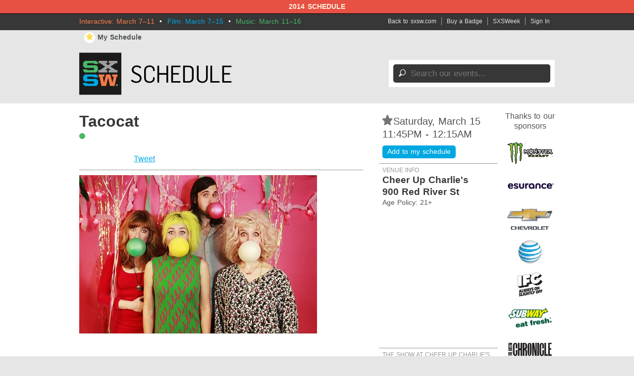

--- FILE ---
content_type: text/html; charset=utf-8
request_url: https://schedule.sxsw.com/2014/2014/events/event_MS28752
body_size: 6206
content:
<!DOCTYPE html>
<html>
<head>
<meta charset='utf-8' content='text/html' http-equiv='Content-Type'>
<meta content='IE=edge,chrome=1' http-equiv='X-UA-Compatible'>
<meta content='SXSW Schedule 2014' property='og:site_name'>
<meta content='app-id=418450665, app-argument=sxsw2014:///schedule/' name='apple-itunes-app'>

<link href='https://schedule.sxsw.com/2014/favicon.ico' rel='shortcut icon' type='image/x-icon'>
<title>
Schedule | sxsw.com
</title>
<link href="/2014/assets/application-29b3ce0633d0969221418eb89e9c90f3.css" media="screen" rel="stylesheet" type="text/css" />
<link href="/2014/assets/print-07e90e23454ba8e442a01d33691373bf.css" media="print" rel="stylesheet" type="text/css" />
<script src="/2014/assets/application-92f756502568f43577718fd0b41d941d.js" type="text/javascript"></script>
<script src="http://maps.googleapis.com/maps/api/js?key=AIzaSyABQvq3NYzmAn_DWcrl6tu_dHEQyGijLq4&amp;sensor=false" type="text/javascript"></script>
<script type="text/javascript">
var _gaq = _gaq || [];
_gaq.push(['_setAccount','UA-74581-9']);
_gaq.push(['_trackPageview']);
(function() {
var ga = document.createElement('script'); ga.type = 'text/javascript'; ga.async = true;
ga.src = ('https:' == document.location.protocol ? 'https://ssl' : 'http://www') + '.google-analytics.com/ga.js';
var s = document.getElementsByTagName('script')[0]; s.parentNode.insertBefore(ga, s);
})();
</script>


<!--[if lt IE 9]>
<script src="/2014/assets/jquery.corner-0be2abfd1bd3ff2fe18097c36c578208.js" type="text/javascript"></script>
<script src="/2014/assets/ie-25fbf602952810dd1077f1ef48ad3ca3.js" type="text/javascript"></script>
<![endif]-->


</head>
<body class='Music two-col non-nav'>
<div id='notice'>2014 Schedule</div>
<div id='wrapper'>
<div class='top'>
<div class='inner'>
<div class='dates'>
<span class='interactive'>Interactive: March 7–11</span>
&nbsp;•&nbsp;
<span class='film'>Film: March 7–15</span>
&nbsp;•&nbsp;
<span class='music'>Music: March 11–16</span>
</div>
<ul class='menu'>
<li class='first'><a href="http://sxsw.com" target="_blank">Back to sxsw.com</a></li>
<li><a href="http://cart.sxsw.com" target="_blank">Buy a Badge</a></li>
<li><a href="http://sxsw.com/schedule" target="_blank">SXSWeek</a></li>
<li class='last'>
<a href="/2014/login">Sign In</a>
</li>
</ul>
</div>
</div>

<div class='inner'>
<div class='top-links'>
<ul class='left'>
<li><a href="/2014/user_events" class="my-schedule"><span class='ss-icon star'>&#x22C6;</span>My Schedule</a></li>
</ul>
</div>

<div id='header'>
<h1 class='hidden'>
<a href='/2014/' rel='home' title='Home'>SX Schedule</a>
</h1>
<a href="/2014/" class="logo" rel="home"><img alt="SXSW Schedule" src="/2014/assets/sched-logo-d7abd14bf548a74ce572328de48b4e8e.png" /></a>
<form accept-charset='UTF-8' action='https://schedule.sxsw.com/2014/search' id='search_form' method='get'>
<div id='search'>
<div class='form-item'>
<label class='hidden'>
Search this site:
</label>
<span class='ss-icon'>&#x1F50E;</span>
<input autocomplete='off' class='form-text winlivesearch-form-keys' id='search_theme_form' name='q' placeholder='Search our events...' required type='text'>
<div class='search-filters'>
<label class='checkbox-inline'>
<input checked="checked" id="conferences_" name="conferences[]" type="checkbox" value="film" />
Film
</label>
<label class='checkbox-inline'>
<input checked="checked" id="conferences_" name="conferences[]" type="checkbox" value="interactive" />
Interactive
</label>
<label class='checkbox-inline'>
<input checked="checked" id="conferences_" name="conferences[]" type="checkbox" value="music" />
Music
</label>
<input type='submit' value='Search'>
</div>
</div>
</div>
</form>

<div class='notice' style='display:none'>
<a class='close'>Close Win</a>
<div id='flash_notice'></div>
</div>
</div>
<script>
  //<![CDATA[
    Flash.transferFromCookies();
    Flash.writeDataTo('notice', $('#flash_notice'), function(el){
      $('.notice').show();
    });
  //]]>
</script>

</div>
<div class='clearfix' id='content'>
<div class='inner'>
<div id='main'>
<div class='data'><h1>Tacocat</h1>
<div class='conf-dots'><span class="music" title="Music"></span></div>
<div class='data clearfix'>
    <div class="social">
      <iframe class='fb_box' src='http://www.facebook.com/plugins/like.php?href=http%3A%2F%2Fschedule.sxsw.com%2F2014%2F2014%2Fevents%2Fevent_MS28752&amp;layout=button_count&amp;show_faces=false&amp;width=60&amp;action=like&amp;font=arial&amp;colorscheme=light&amp;height=65' scrolling='no' frameborder='0' style='border:none; width:110px; height:27px; margin: 0 0 5px; float: left;' allowTransparency='true'></iframe>
      <span style='float: left;'><a href='http://twitter.com/share' class='twitter-share-button' data-url='http://schedule.sxsw.com/2014/2014/events/event_MS28752' data-count='horizontal' data-via='sxsw' data-text='SXSW 2014: Tacocat'>Tweet</a><script type='text/javascript' src='http://platform.twitter.com/widgets.js' style=''></script></span>
    </div>


<div class='video_player'>
<div class='video_embed'>
<p><img alt="9065" src="http://img.sxsw.com/2014/bands/9065.jpg" /></p>
</div>
</div>

<div class='block'>
<p>
<object data='/mp3player.swf' height='20' id='mediaplayer' name='mediaplayer' type='application/x-shockwave-flash' width='460'>
<param name='movie' value='/mp3player.swf'>
<param name='flashvars' value='file=http://audio.sxsw.com/2014/mp3_by_artist_id/9065.mp3&amp;lightcolor=0xCC0066&amp;backcolor=0x000000&amp;frontcolor=0xFFFFFF&amp;repeat=false&amp;autostart=false&amp;shuffle=true&amp;linkfromdisplay=false&amp;autoscroll=false&amp;displayheight=0&amp;enablejs=true&amp;showdigits=false'>
</object>
<br>
<span class='label'>Listen to <i>Crimson Wave</i></span>
</p>
</div>

<div class='block'>
<p>Like a fluorescent-lit snack-aisle oasis in some desolate interstate road stop, brimming with Skittles and limited-edition Sno Balls, Tacocat's Easter-egg-hued pop-punk-pop is bubblegum-sticky with hooks, bound to brighten up the most drab stretch of bummer backroad.</p>

<p>The band's four-person, seven-layer-burrito came together organically: Lelah Maupin (drums) and Eric Randall (guitar) met in their native Longview, WA—two hours south of Seattle, the very town that Green Day named their breakout debut single after. Lelah's family room was wallpapered with framed Magic Eye posters, hence "Stereogram," the cross-eyed love letter to that bizarre ‘90s optical fad. She met lanky Eric while both worked at Safeway, wearing the chain's distinctive navy aprons before breaking north to Seattle. Eric's band The Trashies practiced and played in the basement of the 24/7 House in the Central District, where Long Beach, CA native Bree McKenna (bass) was living, amongst the dust, boxes, and spiders. Lelah met Butte, MT native Emily Nokes (voice, tambourine) in one excruciatingly early/boring graphic design class, slipping her a doodled-upon note; she soon noticed Emily's big voice while she sang along with R. Kelly on the radio. Emily and Bree hit it off one sloshy night at the Comet. Eric impressed Emily with his reenactments of scenes from Anaconda. Sometime around 2007, via countless raucous house party shows, the legend of Tacocat was born.</p>

<p>The foursome would quickly make a name for themselves with their simply energizing power pop, drawing on classic Northwest energy with an uncommonly upbeat, surfy swag that could only come from gray skies and hydroponic sunshine. Their sly and unabashed ‘90s revivalism has, in the past, found the band pondering Evan Dando and Waterworld—and Bree herself explains finding about riot grrrl via Napster and Julia Stiles in 10 Things I Hate About You. They've described themselves variously as "Feminist sci-fi" and "Equal parts Kurt and Courtney"; oh well, whatever…NVM.</p>

<p>NVM—Tacocat's second full-length album and first for Hardly Art, opens up like some mystery shoebox, wistful, instantly nostalgic: snapshots of mortifying exes ("You Never Came Back") and sketchy party situations ("Party Trap"), maybe a postcard with an alien smoking a joint. Cigarette cellophane-wrapped weed nugs, pain pill crumbs and wrapped tampons ("all the girls are surfing the wave, surfing the crimson wave today”), all serve as a roadmap through Tacocat’s bong-ripped reminiscences, scenarios all-too familiar and hilariously improbable. There's the notoriously inconsistent #8 Metro line ("F.U. #8") and the accountability-allergic, black-clad brick-heavers of "This Is Anarchy." The protagonist of "Psychedelic Quinceañera"—based on Bree—just wants to dance with rainbows, mind-expansion style, instead of having to wear a frilly dress in front of her whole family. Emily daydreams of a "Bridge to Hawaii," where even the destitute could walk their asses to paradise—before being snapped out of it by cat-calls from construction workers, business dads, and drunk hobos ("Hey Girl"); sweaty jerks telling her that she should smile!</p>

<p>NVM all that, though: you should, and will, smile—either a wry little corner-lifter or a big ear-to-ear equator—and shake what's yours, when you hear the whippet-smart latest album from the world's favorite palindromic band. Text a friend.</p>

<p>--Larry Mizell</p>
</div>


</div>

</div>
</div>
<div id='sidebar'>
<div class='block'>
<h3 id='detail_time'>
<span class='ss-icon star no_user off' id='star_no_user_event_MS28752' title='You must log in to favorite an event.'>&#x22C6;</span>
Saturday, March 15
<br>
11:45PM - 12:15AM
</h3>

<!-- /= render 'events/event_parts/venue' -->

<a href="/2014/login" class="addto no_user" id="button_no_user" title="You must log in to favorite an event.">Add to my schedule</a>
</div>
<div class='block'>
<span class='label'>Venue Info</span>
<a class='detail_venue' href='https://schedule.sxsw.com/2014/?lsort=venue_all_days&amp;venue=Cheer+Up+Charlie%27s'>
<h4 class='detail_venue'>Cheer Up Charlie's</h4>
</a>
<h4 class='address'>900 Red River St</h4>
<p>Age Policy: 21+</p>
<div id='map_canvas' style='width:260px; height:260px'></div>
<script>
  //<![CDATA[
    var latlng = "30.2694828,-97.736167";
    
    $('#map_canvas').gmap({
      zoom: 15,
      center: latlng,
      mapTypeId: google.maps.MapTypeId.ROADMAP,
      callback: function(){
        this.addMarker({
          position: latlng,
          title: 'Cheer Up Charlie\'s'
        });
      }
    });
  //]]>
</script>


</div>

<div class='block'>
<span class='label'>The show at Cheer Up Charlie's on Saturday, March 15</span>
<p>
<span class='ss-icon star no_user off' id='star_no_user_event_MS28617' title='You must log in to favorite an event.'>&#x22C6;</span>
<a href="event_MS28617" class="showcase_links"> 8:00PM Gretchen&#x27;s Disco Plague (It&#x27;s Infectious!)</a>
</p>
<p>
<span class='ss-icon star no_user off' id='star_no_user_event_MS27823' title='You must log in to favorite an event.'>&#x22C6;</span>
<a href="event_MS27823" class="showcase_links"> 8:45PM Wild Moccasins</a>
</p>
<p>
<span class='ss-icon star no_user off' id='star_no_user_event_MS26855' title='You must log in to favorite an event.'>&#x22C6;</span>
<a href="event_MS26855" class="showcase_links"> 9:30PM Crooked Bangs</a>
</p>
<p>
<span class='ss-icon star no_user off' id='star_no_user_event_MS27479' title='You must log in to favorite an event.'>&#x22C6;</span>
<a href="event_MS27479" class="showcase_links">10:15PM Ex Hex</a>
</p>
<p>
<span class='ss-icon star no_user off' id='star_no_user_event_MS26591' title='You must log in to favorite an event.'>&#x22C6;</span>
<a href="event_MS26591" class="showcase_links">11:00PM Magic Mouth</a>
</p>
<p>
&nbsp;&nbsp;&nbsp;&nbsp;
<a href="event_MS28752" class="showcase_links">11:45PM Tacocat</a>
</p>
<p>
<span class='ss-icon star no_user off' id='star_no_user_event_MS26648' title='You must log in to favorite an event.'>&#x22C6;</span>
<a href="event_MS26648" class="showcase_links">12:30AM Sharon Needles</a>
</p>
<p>
<span class='ss-icon star no_user off' id='star_no_user_event_MS26652' title='You must log in to favorite an event.'>&#x22C6;</span>
<a href="event_MS26652" class="showcase_links"> 1:15AM CHRISTEENE</a>
</p>
</div>

<div class='block'>
<span class='label'>Credentials with access</span>
<p>Music Badge, Platinum Badge, Music Festival Wristband, Artist Wristband</p>
</div>

<div class='block'>
<span class='label'>From</span>
<p>Seattle, WA</p>
</div>
<div class='block'>
<span class='label'>Genre</span>
<p><a href="https://schedule.sxsw.com/2014/?category=punk&amp;conference=music&amp;day=ALL&amp;event_type=showcase&amp;lsort=name">Punk</a></p>
</div>
<div class='block last'>
<span class='label'>Online</span>
<p></p>
<a href="http://www.tacocatdotcom.com" target="_blank">http://www.tacocatdotcom.com</a>
</div>


</div>
<div id='sponsors'>
<div class='sp-inner'>
<h3>Thanks to our sponsors</h3>
<a href='http://sxsw.com/sponsors' target='_blank' title='SXSW 2014 Sponsors'>
<img alt="Monster Energy" src="/2014/assets/sponsors/monster-logos-71c83aa73a437176cdbca5a7ae298ce9.png" />
<img alt="Esurance" src="/2014/assets/sponsors/esurance-logos-57d4ed13f397a9f0768e02e6d545215c.png" />
<img alt="Chevrolet" src="/2014/assets/sponsors/chevrolet-logos-9fbcd76846b8d376f95f6941a8dd8394.png" />
<img alt="AT&amp;T" src="/2014/assets/sponsors/att-logos-83ca44d820e83c50780ad2c3a697e7a5.png" />
<img alt="IFC" src="/2014/assets/sponsors/ifc-logo-ee8d22358154d91a2e5b96f8778b3d6a.png" />
<img alt="Subway" src="/2014/assets/sponsors/subway-logo-98f1bf8ca8b2b02b72e676ea3e124535.png" />
<img alt="Austin Chronicle" src="/2014/assets/sponsors/austin-chronicle-271221543782d3b7a6f085a88dbca660.png" />
</a>
<h4 class='clearleft'>Music sponsor</h4>
<a href='http://sxsw.com/sponsors' target='_blank' title='SXSW 2014 Music Sponsor'>
<img alt="Sonic Bids" src="/2014/assets/sponsors/sonicbids-logos-6e98456a35cb4ca1a1960b81df6db1e5.png" />
</a>
<h4>Interactive sponsors</h4>
<a href='http://sxsw.com/sponsors' target='_blank' title='SXSW 2014 Major Interactive Sponsors'>
<img alt="Deloitte" src="/2014/assets/sponsors/deloitte-logo-dfddfd99071d94e79b374f735ea24529.png" />
<img alt="American Express" src="/2014/assets/sponsors/amex-logo-96ab84d8e1112d3540a51c4cf4e140e9.png" />
<img alt="Pennzoil" src="/2014/assets/sponsors/pennzoil-logo-3730f08cc710a0cbeb0b7ce401944274.png" />
</a>
</div>
</div>

</div>
</div>
</div>
<div id='footer'>
<div class='inner'>
<div class='technology-partners'>
<h4>Technology Partners</h4>
<a href="http://www.austinconventioncenter.com"><img alt="Austin Convention Center" src="/2014/assets/sponsors/acc-logo-1e8780c2fc0af32ee3f9dddf597f924b.png" /></a>
<a href="http://grandecom.com"><img alt="Grand Communications" src="/2014/assets/sponsors/grange-logo-f717f7a31f7e507732aaf07e6d72092e.png" /></a>
<a href="http://www.alliancetech.com"><img alt="Alliance Tech" src="/2014/assets/sponsors/alliance-tech-logo-6c91e4431f23a641c570ee581d821180.png" /></a>
<a href="https://www.umbel.com"><img alt="Umbel" src="/2014/assets/sponsors/umbel-logo-34da0178dcb34ce774292d566b7affc1.png" /></a>
</div>
<div class='legaleze'>
<h4>Legal</h4>
<p>&copy;2012-2014 SXSW, LLC SXSW&reg;, and South By Southwest&reg; are trademarks owned by SXSW, LLC. Any unauthorized use of these names, or variations of these names, is a violation of state, federal, and international trademark laws.</p>
</div>
<div class='links'>
<p>
<a href="http://sxsw.com/schedule_help">Help</a>
&nbsp; | &nbsp;
<a href="/2014/feedback">Feedback</a>
</p>
</div>
</div>
</div>

</body>
</html>
